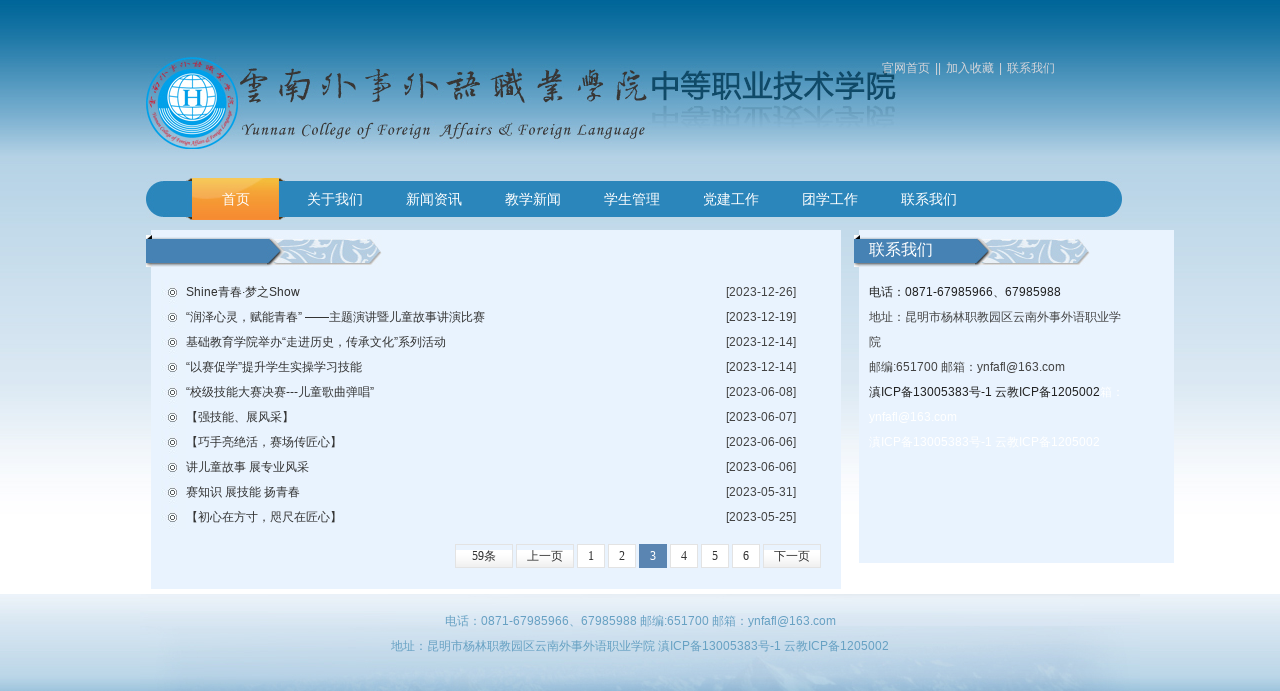

--- FILE ---
content_type: text/html; charset=utf-8
request_url: http://zzb.fafl.cn/index.php?m=content&c=index&a=lists&catid=390&page=3
body_size: 1751
content:
<!DOCTYPE html PUBLIC "-//W3C//DTD XHTML 1.0 Transitional//EN" "http://www.w3.org/TR/xhtml1/DTD/xhtml1-transitional.dtd">
<html xmlns="http://www.w3.org/1999/xhtml">
<head>
    <meta http-equiv="Content-Type" content="text/html; charset=utf-8" />
    <link href="/statics/jjgl/css/global.css" type="text/css" rel="stylesheet" />
    <link href="/statics/jjgl/css/style.css" type="text/css" rel="stylesheet" />
    <link rel="stylesheet" href="/statics/jjgl/css/nivo-slider.css" type="text/css" media="screen" />
   
    <link  rel="stylesheet" type="text/css"  href="/statics/css/zh-cn-system.css"/>
    <title>云南外事外语职业学院基础教育学院</title>
</head>

<body>
    <div class="div_all">
        <!--公共顶部开始-->
        <div class="div_top">
            <div class="jsl"><a href="http://www.fafl.cn">官网首页</a>||<a href="#">加入收藏</a>|<a href="#">联系我们</a></div>

            <div class="div_logo"></div>
            <div class="div_nav">
                <ul>
                    <li class="on"><a href="http://zzb.fafl.cn">首页</a></li>
                                                                
                    <li><a href="http://zzb.fafl.cn/index.php?m=content&c=index&a=lists&catid=394">关于我们</a> </li>
                                            
                    <li><a href="http://zzb.fafl.cn/index.php?m=content&c=index&a=lists&catid=388">新闻资讯</a> </li>
                                            
                    <li><a href="http://zzb.fafl.cn/index.php?m=content&c=index&a=lists&catid=390">教学新闻</a> </li>
                                            
                    <li><a href="http://zzb.fafl.cn/index.php?m=content&c=index&a=lists&catid=391">学生管理</a> </li>
                                            
                    <li><a href="http://zzb.fafl.cn/index.php?m=content&c=index&a=lists&catid=399">党建工作</a> </li>
                                            
                    <li><a href="http://zzb.fafl.cn/index.php?m=content&c=index&a=lists&catid=392">团学工作</a> </li>
                                            
                    <li><a href="http://zzb.fafl.cn/index.php?m=content&c=index&a=lists&catid=395">联系我们</a> </li>
                       
                    
                </ul>
            </div>
        </div>
        <!--公共顶部结束-->        <div class="div_body">
            <div class="div_body_r">
                <div class="div_body_l_items">
                    <div class="div_body_l_item_t2"> </div>
                    <div class="div_body_l_item_b3">
                        <div class="nei_news">
                            <ul>
                                                                                                <li><a href="http://zzb.fafl.cn/index.php?m=content&c=index&a=show&catid=390&id=206">Shine青春·梦之Show</a>[2023-12-26]</li>
                                                                <li><a href="http://zzb.fafl.cn/index.php?m=content&c=index&a=show&catid=390&id=205">“润泽心灵，赋能青春” ——主题演讲暨儿童故事讲演比赛</a>[2023-12-19]</li>
                                                                <li><a href="http://zzb.fafl.cn/index.php?m=content&c=index&a=show&catid=390&id=204">基础教育学院举办“走进历史，传承文化”系列活动</a>[2023-12-14]</li>
                                                                <li><a href="http://zzb.fafl.cn/index.php?m=content&c=index&a=show&catid=390&id=202">“以赛促学”提升学生实操学习技能</a>[2023-12-14]</li>
                                                                <li><a href="http://zzb.fafl.cn/index.php?m=content&c=index&a=show&catid=390&id=184">“校级技能大赛决赛---儿童歌曲弹唱”</a>[2023-06-08]</li>
                                                                <li><a href="http://zzb.fafl.cn/index.php?m=content&c=index&a=show&catid=390&id=183">【强技能、展风采】</a>[2023-06-07]</li>
                                                                <li><a href="http://zzb.fafl.cn/index.php?m=content&c=index&a=show&catid=390&id=182">【巧手亮绝活，赛场传匠心】</a>[2023-06-06]</li>
                                                                <li><a href="http://zzb.fafl.cn/index.php?m=content&c=index&a=show&catid=390&id=181">讲儿童故事 展专业风采</a>[2023-06-06]</li>
                                                                <li><a href="http://zzb.fafl.cn/index.php?m=content&c=index&a=show&catid=390&id=179">赛知识 展技能 扬青春</a>[2023-05-31]</li>
                                                                <li><a href="http://zzb.fafl.cn/index.php?m=content&c=index&a=show&catid=390&id=178">【初心在方寸，咫尺在匠心】</a>[2023-05-25]</li>
                                                                
                            </ul>
                        </div>
                        <div id="pages" class="text-c"><a class="a1">59条</a> <a href="index.php?m=content&c=index&a=lists&catid=390&page=2" class="a1">上一页</a> <a href="index.php?m=content&c=index&a=lists&catid=390">1</a> <a href="index.php?m=content&c=index&a=lists&catid=390&page=2">2</a> <span>3</span> <a href="index.php?m=content&c=index&a=lists&catid=390&page=4">4</a> <a href="index.php?m=content&c=index&a=lists&catid=390&page=5">5</a> <a href="index.php?m=content&c=index&a=lists&catid=390&page=6">6</a> <a href="index.php?m=content&c=index&a=lists&catid=390&page=4" class="a1">下一页</a></div>
                    </div>
                </div>
            </div>
            <div class="div_body_l">
                <div class="div_body_l_item">
                    <div class="div_body_l_item_t2">联系我们</div>
                    <div class="div_body_l_item_b2">
                                                                                    <p background-color:="" font-size:="" microsoft="" style="margin: 0px; padding: 0px; color: rgb(255, 255, 255); font-family: "><span style="color: rgb(34, 34, 34);">电话：0871-67985966、67985988</span></p>
<div>地址：昆明市杨林职教园区云南外事外语职业学院</div>
<div>邮编:651700 邮箱：ynfafl@163.com</div>
<p background-color:="" font-size:="" microsoft="" style="margin: 0px; padding: 0px; color: rgb(255, 255, 255); font-family: "><span style="color: rgb(34, 34, 34);">滇ICP备13005383号-1 云教ICP备1205002</span>箱：ynfafl@163.com</p>
<p background-color:="" font-size:="" microsoft="" style="margin: 0px; padding: 0px; color: rgb(255, 255, 255); font-family: ">滇ICP备13005383号-1 云教ICP备1205002</p>
                                                                        </div>
                </div>
            </div>
            <div class="clear"></div>
        </div>
<!--公共底部开始-->
        <div class="div_bottom  fn-clear">
            <div class="div_bottom_body">
                <p>电话：0871-67985966、67985988 邮编:651700 邮箱：ynfafl@163.com </p>
                <p>地址：昆明市杨林职教园区云南外事外语职业学院 滇ICP备13005383号-1 云教ICP备1205002 </p>
            </div>
        </div>
        <!--公共底部介绍-->
    </div>
</body>

</html>       

--- FILE ---
content_type: text/css
request_url: http://zzb.fafl.cn/statics/jjgl/css/global.css
body_size: 1781
content:
@charset "utf-8";

/* 防止用户自定义背景颜色对网页的影响，添加让用户可以自定义字体 */
html{
	color:#000;background:#fff;
	-webkit-text-size-adjust: 100%;
    -ms-text-size-adjust: 100%;
}

/* 内外边距通常让各个浏览器样式的表现位置不同 */
body,div,dl,dt,dd,ul,ol,li,h1,h2,h3,h4,h5,h6,pre,code,form,fieldset,legend,input,textarea,p,blockquote,th,td,hr,button,article,aside,details,figcaption,figure,footer,header,hgroup,menu,nav,section {
	margin:0;padding:0;
}



/* 要注意表单元素并不继承父级 font 的问题 */
body,button,input,select,textarea{
	font:12px/1.5 Microsoft YaHei,tahoma,arial,\5b8b\4f53;
}
input,select,textarea{
	font-size:100%;
}

/* 去掉各Table  cell 的边距并让其边重合 */
table{
	border-collapse:collapse;border-spacing:0;
}

/* IE bug fixed: th 不继承 text-align*/
th{
	text-align:inherit;
}

/* 去除默认边框 */
fieldset,img{
	border:0;
}

/* ie6 7 8(q) bug 显示为行内表现 */
iframe{
	display:block;
}

/* 去掉 firefox 下此元素的边框 */
abbr,acronym{
	border:0;font-variant:normal;
}

/* 一致的 del 样式 */
del {
	text-decoration:line-through;
}

address,caption,cite,code,dfn,em,th,var {
	font-style:normal;
	font-weight:500;
}

/* 去掉列表前的标识, li 会继承 */
ol,ul {
	list-style:none;
}

/* 对齐是排版最重要的因素, 别让什么都居中 */
caption,th {
	text-align:left;
}

/* 来自yahoo, 让标题都自定义, 适应多个系统应用 */
h1,h2,h3,h4,h5,h6 {
	font-size:100%;
	font-weight:500;
}

q:before,q:after {
	content:'';
}

/* 统一上标和下标 */
sub, sup {
    font-size: 75%; line-height: 0; position: relative; vertical-align: baseline;
}
sup {top: -0.5em;}
sub {bottom: -0.25em;}



/* 让链接在 hover 状态下显示下划线 */
a:hover {
	text-decoration:underline;
}

/* 默认不显示下划线，保持页面简洁 */
ins,a {
	text-decoration:none;
}

/* 清理浮动 */
.fn-clear:after {
	visibility:hidden;
	display:block;
	font-size:0;
	content:" ";
	clear:both;
	height:0;
}
.fn-clear {
	zoom:1; /* for IE6 IE7 */
}


/* 设置内联, 减少浮动带来的bug */
.fn-left,.fn-right {
	display:inline;
}
.fn-left {
	float:left;
}
.fn-right {
	float:right;
}

--- FILE ---
content_type: text/css
request_url: http://zzb.fafl.cn/statics/jjgl/css/style.css
body_size: 2048
content:
@charset "utf-8";
/* CSS Document */

body{
 color: #333333;
    font: 12px Microsoft YaHei,Arial,Helvetica,sans-serif,Simsun;
    margin: 0 auto;
    padding: 0;
    width: 100%;
	background:url(../images/index_02.jpg) repeat-x;
	}
	
	
img {
    border:none;
}
ul, li {
    list-style: none outside none;
    margin: 0;
    padding: 0;
}
a {
    text-decoration: none;
}

.div_all{
	width:100%;
	margin:0 auto;
	padding:0;}
	
.div_top{
	width:1000px;
	margin:0 auto;
	padding:0;
	position:relative;
	}	
	
.div_logo{
	background:url(../images/index_04.jpg) no-repeat;
	width:760px;
	height:178px;}
	
.div_nav{
	background:url(../images/nav_07.jpg) no-repeat;
	width:936px;
	height:42px;
	margin:0 6px;
	padding:0 0 0 40px;}	
	
.div_flash{
		position:absolute;
		top:0;
		left:200px;}
.div_nav li{
		float:left;
		width:99px;
		height:42px;
		font-size:14px;
		line-height:42px;
		text-align:center;}
		
.div_nav li a{
		color:#FFF;}
		
.div_nav li a:hover, .div_nav li a:active{
	background:url(../images/index_07.jpg);
	width:99px;
	height:42px;
	display:inline-block;
color:#FFF;}	

.on a{
	background:url(../images/index_07.jpg);
	width:99px;
	height:42px;
	display:inline-block;
color:#FFF;}	


.div_body{
	width:1000px;
	margin:0 auto;
	padding:0;}
	
.div_body_l{
	width:287px;
	float:left;
	margin:0;
	padding:0;}	
	
.div_body_l_item{
	background:#e9f3fe;
	width:315px;
	margin:10px 7px 5px 7px;
	position:relative;}	
.div_body_l_item_gk{
	background:#e9f3fe;
	width:287px;
	margin:10px 0px 5px 7px;
	position:relative;}		
	
	
.div_body_l_items{
	background:#e9f3fe;
	width:690px;
	margin:0px 5px 5px 5px;
	position:relative;}		
	
.div_body_l_item_t1{
	background:url(../images/index_11.jpg) no-repeat;
	width:237px;
	height:39px;
	position:absolute;
	top:12px;
	left:14px;
	color:#FFF;
	font-size:16px;
	line-height:40px;
	padding:0 0 0 50px;}
	
.div_body_l_item_t2{
	background: url(../images/index_24.jpg) no-repeat;
	width:236px;
	height:32px;
	position:absolute;
	top:5px;
	left:-5px;
	color:#FFF;
	font-size:16px;
	line-height:30px;
	padding:0 0 0 15px;
	}	
	
.div_body_l_item_b{
	    padding: 65px 0px 0 6px;
    width: 296px;
    height: 210px;
    line-height: 25px;
	}
	
.div_body_l_item_b4{
	padding:50px 5px 20px 5px;
	width:267px;
	line-height:25px;
	}
		
	
.div_body_l_item_b3{
	padding:50px 10px 10px 10px;
	width:660px;
	line-height:25px;
	}	
	
.div_body_l_item_b2{
	padding:50px 10px 0 10px;
	width:257px; 
	line-height:25px;
	height:283px;
	}	
	
.div_body_l_item_b li{
	line-height:25px;}	
	
.div_body_l_item_b li span{
	font-family: Verdana, Geneva, sans-serif;
	font-size:14px;
	padding:0 10px 0 5px;
	color:#636365;
	font-weight:bolder;}	
.div_body_l_item_b li a{
	color:#636365;}	
	
.div_body_l_item_b li a:hover{
	color:#F60;
	text-decoration:underline;}		

.div_body_r{
	width:700px;
	float:left;
	padding:10px 6px 0 6px;}
	
.div_product li{
	float:left;
	text-align:center;
	padding:10px 30px 10px 0;}
	
.div_product li a{ 
color:#14699c;
font-size:14px;
line-height:25px;
}
	
.div_product li img{
	width:195px;
	height:145px;
	border:#cbdef4 4px solid;}
	
.div_bottom{
	background:url(../images/nav_27.jpg) repeat-x;
	width:100%;
	height:180px;
	margin: 0 auto;
	padding:0;}	
	
.div_bottom_body{
	background:url(../images/bottom.jpg) no-repeat;
	width:1000px;
	height:180px;
	margin:0 auto;
	padding:15px 0 0 0;
	line-height:25px;
	color:#67a1c3;
	font-size:12px;
	text-align:center;}	
	
.jsl{
	position:absolute;
	top:60px;
	right:80px;
	color:#d4d5da;
	z-index:120000;}
	
.jsl a{
	color:#d4d5da;
	padding:0 5px}	
	
.nei_news_title{
	font-size:14px;
	line-height:30px;
	text-align:center;
	border-bottom:#CCC dashed 1px;}	
	
.nei_news_source{
	line-height:25px;
	text-align:center;
	color:#999;
	font-size:12px;
	}	
	
.nei_news_bodyxx{
	line-height:25px;}	
	
.nei_news{
	width:100%;}	

.nei_news li{
	background:url(../images/ico.jpg)  no-repeat;
	padding:0 0 0 25px;
	height:25px;
	width:690px;
	border-bottom:#CCC dashed 1px;
	border:none;
	}
	
.nei_news li a{
	color:#333;
	display:inline-block;
	width:540px;}
	
.nei_news li a:hover{
	color:#F60;
	display:inline-block;
	width:540px;}	
	
	.index_li_title a{
		color:#14699c;
	font-size:16px;
	line-height:25px;}
	
.index_li_title a:hover{
	font-size:16px;
	line-height:25px;
	color:#F60;
	text-decoration:underline;}	
.index_li_img img{
	width:195px;
	height:145px;
	padding:2px;
	border:#CCC solid 1px;}	
.list_img li{
	padding:5px 0;}	
.index_li_intro{
	color:#666;
	vertical-align:top;
	font-size:12px;
	line-height:18px;
	padding: 0 5px;
	text-indent:2em;}
	
.index_li_more{
	text-align:right;
	padding:0 5px;}		
	
.language_change{
	color:#FFF;
	position:absolute;
	top:137px;
	right:28px;
	z-index:12000;
	width:90px;
	line-height:30px;
	text-align:center;
	height:30px;
	background:#f6b154;
	}
	
.language_change a{
	color:#FFF;}	
	
.div_body_l_item_b4 li{
	line-height:30px;
	margin:0 0 0 40px;
	padding:0 0 0 20px;
	font-size:14px;
	background:url(../images/ico_13.gif) 0 12px no-repeat;
	}
	
.div_body_l_item_b4 li a{
	color:#333333;
	}
	
.div_body_l_item_b4 li a:hover{
	color:#F60;
	text-decoration:underline;
	}	
li.li_td{
	padding:5px 0;}	
.li_td td{
	text-align:center;
	line-height:25px;
	border-top:#999 solid 1px;
	border-left:#999 solid 1px;}
	
.li_td table{
	border-right:#999 solid 1px;
	border-bottom:#999 solid 1px;}	
	
td.hr_title{
	font-size:18px;
	text-align:left;
	font-weight:bold;
	line-height:35px;
	padding:0 0 0 10px;
	}	
	
td.hr_titles{
	font-size:12px;
	text-align:left;
	font-weight:bold;
	line-height:30px;
	padding:0 0 0 10px;
	}		
	
td.hr_content{
	font-size:12px;
	text-align:left;
	line-height:25px;
	background:#FFF;
	padding:5px 0 0 10px;
	}	
.td_bolder{
	font-weight:bold;}
	
.td_bg{
	background:#fff;}	
.div_index_news{
	width:1000px;
	margin:0 auto;
	padding:0;
	}	
	

--- FILE ---
content_type: text/css
request_url: http://zzb.fafl.cn/statics/css/zh-cn-system.css
body_size: 4966
content:
body{color:#444; height:100%}a{text-decoration:none; color:#444}
html.off,html.off body {background: #e2e9ea url(../images/admin_img/left_bg.png) repeat-y -40px top;}
html.on,html.on body{background: #e2e9ea; background-image:none;}
html.addbg,html.addbg body{background:#e2e9ea}
a:hover{text-decoration:underline;}
.pad-6{padding:6px; overflow:hidden}.pad-10{padding:10px; overflow:hidden}.pad_10,.pad-lr-10{padding:0 10px}.pad-lr-6{padding:0 6px}
.hr{background: url(../images/uline.gif) repeat-x center center;}
.hr hr{display:none}
.border-none,.border-none-td td,{border:none}
.ib, .ib-li li, .ib-a a, .ib-span span,.common-form ul li span.text,.fixed-bottom .fixed-but .button,.arrowhead,.arrowhead-b,#Skin li,.shortcut a,.shortcut a span,.picBut a,.tab-use,.scroll a{display:inline-block;zoom:1;*display:inline;}
.cut_line span{ color:#4d82bc; padding:0 4px}
.mr6{margin-right:6px}.mr8{margin-right:8px}.mr10{margin-right:10px}.mb6{margin-bottom:6px}.mb8{margin-bottom:8px}.mb10{margin-bottom:10px}
.picBut {background:url("../images/admin_img/picBnt.png") no-repeat 0 -28px;color:#FFF;float:left; text-align:center;font-weight:700;height:28px;line-height:26px;*line-height:30px;margin-right:10px;width:75px}
.picBut a{color:#fff;text-decoration: none; width:75px}
.line-x{border-bottom:1px solid #eee;}
.title-1{border-bottom:1px solid #eee; padding-left:5px}
.title-2{text-align:left;height:34px;*height:33px;font:18px/31px "MicroSoft YaHei","SimHei";color:#333;*line-height:33px; margin:0; padding:8px 0 3px 0px}
body fieldset{border:1px solid #D8D8D8; padding:10px;}
body fieldset legend{padding:3px 8px;font-weight:700;border:1px solid #D8D8D8;background-color: #F9F9F9;}
body fieldset.blue{border:1px solid #dce3ed}
body fieldset.blue legend{padding:3px 8px;font-weight:700;color:#347add; background:none; border:none}
.fixed-bottom{height:60px;_margin-top:12px}
.fixed-bottom .fixed-but{position: fixed;_position: relative; bottom:0;height:30px; border-top:1px solid #f1f1f1; padding:10px 0; width:100%;background: #fff url(../images/admin_img/x_bg.png) repeat-x 0 -100px;}
.fixed-bottom .fixed-but .button,.fixed-bottom .fixed-but .button input{
	background: url(../images/admin_img/btn-content.png) no-repeat; border:none; height:32px; line-height:32px; vertical-align:middle; margin:0;}
.fixed-bottom .fixed-but .button{padding:0 0 0 10px; margin:0; margin:0 5px}
.fixed-bottom .fixed-but .button input{padding-right:10px; margin:0;background-position: right top; display:block;color:#004092; font-size:14px; font-weight:700; white-space: nowrap;}
.subnav{ padding:10px}.subnav h2{ margin-bottom:6px}
.explain-col{ border:1px solid #ffbe7a;zoom:1; background: #fffced; padding:8px 10px; line-height:20px}
.vote_bar{width:90%; height:13px; border:1px solid #999}
.vote_bar div{background: url(../images/admin_img/x_bg.png) repeat-x left -194px; float: left; position:relative; height:16px;_height:13px}
.vote_bar div span{ display:block; position:absolute; left:0; top:0; width:180px; text-align:center; height:16px; font-size:10px; line-height:12px; vertical-align:middle}

/*头部*/
.crumbs,.tab-web-panel li a:hover,.tab-web-panel li.on a{background: url(../images/admin_img/icon_use.png) no-repeat}
.header {background:#3a6ea5 url(../images/admin_img/h_bg.gif) repeat-x left bottom; height:80px; position:relative}
.header .logo{float:left;width:136px;height:80px;margin-right:10px;_margin-right:7px;background: url(../images/admin_img/logo_1.gif) no-repeat;}
.header .logo a{display:block;height:80px;text-decoration: none;}
.header .rt-col{position:absolute;top:0px; right:0px; width:280px; height:44px; z-index:10}
.header .nav{ display:block; height:34px; position:relative; bottom:-10px}
.header .col-auto{overflow:visible;float:none}
.header .nav li,
	.header .nav li a{background: url(../images/admin_img/nav_bg.png) no-repeat;display:block;_float:left;height:34px; line-height:38px; font-size:14px; font-weight:700}
	.header .nav li{float:left;padding:0 0 0 8px}
	.header .nav li a{background-position: right top; padding:0 15px 0 7px}
	.header .nav li.on{background-position: left -43px;}
	.header .nav li.on a{background-position: right -43px; color:#367abb;}
	.header .nav li.tab_web{ position:relative}
	.header .nav li.tab_web a{ position:absolute;}
	.header .nav li.tab_web a,
	.header .nav li.tab_web a span{background: url(../images/admin_img/site.png) no-repeat;height:34px;line-height:34px;*line-height:38px;_float: left}
	
	.header .nav li.tab_web{background:none; line-height:38px; vertical-align:middle; padding:0;}
	.header .nav li.tab_web a{padding:0;padding-left:10px;cursor: hand;!important;cursor: pointer;white-space: nowrap;}
	.header .nav li.tab_web a:hover,.header .nav li.tab_web a.on{text-decoration: none;color:#3a6ea5;background-position: left -40px; }
	.header .nav li.tab_web a span{ display:block; padding-right:24px;background-position:right 2px;}
	.header .nav li.tab_web a:hover span,.header .nav li.tab_web a.on span{background-position:right -40px;}

	.tab-web-panel{ border:1px solid #b3cbe4;zoom:1; padding:1px; background:#fff}
	.tab-web-panel li{background:#f0f5f6; margin-top:1px}
	.tab-web-panel ul.tab-scroll{overflow-y:auto; overflow-x:hidden;height:220px;width:150px}
	.tab-web-panel li a{padding:3px 8px 3px 8px;display:block; padding-right:22px;height:18px;line-height:18px;white-space: nowrap;width:105px}
	.tab-web-panel li a:hover,.tab-web-panel li.on a{ background-color:#d5e5f6;background-position:50px -52px;}
	
.header .col-auto{height:80px}
.header .log{padding:16px 0 0 6px; height:20px}
.header .tab_style{padding:16px 14px 0 0}
#Skin{padding:14px 0 0 0; position:relative; z-index:1000; height:11px; font-size:0;}
#Skin li {cursor:pointer;height:11px;width:14px;_overflow:hidden;background:url(../images/admin_img/skinbt.png) no-repeat;}
	#Skin .s1 {background-position:-14px -66px}
	#Skin .s2 {background-position:0 -55px}
	#Skin .s3 {background-position:0 -33px}
	#Skin .s4 {}
/*主体样式*/
.left_menu{width:145px; position:relative; display:block; padding-top:10px; overflow:hidden; }
#Scroll{ float:left; width:125px;padding:0 2px 0 10px; overflow:hidden}
.left_menu_on{ width:10px; padding:0;}
.left_menu_on #Scroll{display:none}
.left_menu h3{font-weight: 700;color: #275d96;border-bottom:1px solid #d9e4ea; line-height:24px; height:24px; margin-bottom:5px}
.left_menu ul li{color:#666; display:block; margin-right:1px}
.left_menu ul li a{line-height:24px;padding-left:8px;display:block;text-decoration: none;background-color:#f7fbfc;}
.left_menu ul li a:hover,
	.left_menu ul li.on,.left_menu h3 span{background: url(../images/admin_img/left_menu.png) no-repeat;text-decoration: none; margin-right:6px}
	.left_menu ul li.on{ height:29px; padding-left:20px; margin-right:0}
	.left_menu ul li.on a{ height:29px; line-height:29px; background:none; padding:0; display:block}
	.left_menu ul li.on a:hover{background:none}
.left_menu ul li a:hover{background-position: left -38px}
.left_menu a.open,.left_menu a.close,.addContent a.r-open,.addContent a.r-close{background: url(../images/admin_img/left_menu_openClose.png) no-repeat 3px center;width:8px; display:block; float:left;height:auto; right:-11px; top:0}
.left_menu a.open:hover,.left_menu a.close:hover,.addContent a.r-open:hover,.addContent a.r-close:hover{ background-color:#d6e1e4}
.left_menu a.close,.addContent a.r-close{background-position:right center; width:10px}
.left_menu h3 span{background-position: left -78px; display:block; float:right; height:14px; width:14px; margin-top:5px}
.left_menu h3 span.on{background-position: -33px -78px;}
.scroll{ position:absolute; left:10px; bottom:14px; width:120px; height:17px; overflow:hidden; display:none}
.scroll a{ background:url(../images/admin_img/scroll_bg.png) no-repeat left top; width:48px; height:17px; margin:0 5px}
.scroll a:hover{ background-position:left bottom}
.scroll a.next{background-position:right top}
.scroll a.next:hover{ background-position:right bottom}
/*当前位置*/
.crumbs{background-position:left -18px; height:22px; padding:6px 0 0 18px;*height:20px;*padding:8px 0 0 18px;}
.shortcut{ float:right; position:relative; top:-3px;*top:-4px;}
.shortcut a{ margin-left:6px; padding-left:6px; color:#0364ae}
.shortcut a,.shortcut a span{background: url(../images/admin_img/bnt_bg.png) no-repeat 0 -83px; height:21px; line-height:21px;*line-height:24px;_line-height:20px; text-align:center;}
.shortcut a span{background-position: right -83px; padding-right:6px;}
/*容器样式*/
.col-tab{ }
.col-tab ul.tabBut{height:27px; padding-left:14px;position:relative;bottom:-1px}
.col-tab ul.tabBut li{float:left; border:1px solid #dce3ed; height:25px; line-height:26px; margin-right:5px;}
.col-tab ul.tabBut li{ background:#eaeef4; padding:0 8px;}
.col-tab ul.tabBut li.on{position:relative; background:#fff;border-bottom:0;height:26px;_height:27px; font-weight:700;}
.col-tab ul.tabBut li.icon{background-image:url(../images/icon/exclamation_small.png);padding-left:18px;background-repeat: no-repeat;background-position: 3px center;}
.col-tab .content{border:1px solid #dce3ed;_zoom:1;}
.col-tab .content-r{border-top:1px solid #dce3ed}
.col-tab .contentList{border:1px solid #dce3ed;_zoom:1;}

.col-1{ border:1px solid #f4f6f5;zoom:1; background:#fff}
.col-1 div.content{border:1px solid #c2d1d8;zoom:1;}

.col-2{ border:1px solid #c7d8ea;zoom:1;}
.col-2 h6{border-bottom:1px solid #c7d8ea; color:#3a6ea5;background: url(../images/admin_img/x_bg.png) repeat-x left -42px; height:26px; line-height:28px; padding:0 10px}
.col-2 div.content{ padding:9px 10px}


/*栏目菜单*/
.cat-menu{ width:180px; margin:10px 8px 0 0; }
.cat-menu div.content{padding-left:8px}
/*收藏导航*/
.fav-nav,.fav-nav span,.fav-nav a{height:28px;line-height:28px;background: url(../images/admin_img/fav-nav-bg.png) repeat-x left top;}
.fav-nav{padding:0 0 0 12px;position: absolute; left:0;bottom:0px;width:100%;}
.fav-nav span{background-position: right -78px;position:relative;display:block;float:left;background-repeat: no-repeat; padding-right:2px}
.fav-nav div{ float:left}
.fav-nav a{padding:0 20px 0 8px; display:block;float:left}
.fav-nav a:hover,.fav-nav a.on{background-position: right -40px;text-decoration: none}
.fav-nav a.panel-delete{padding-right:10px;background: url(../images/cross.png) no-repeat;width:16px; height:16px; padding:0;background-position: center 3px;position:absolute; right:4px; top:7px; z-index:10}
.fav-nav a.panel-add{background-position: right -120px; width:16px;  float:left; padding:0; margin-left:5px;_margin-left:3px}
.fav-nav a.panel-add:hover{background-position: center -163px;}
.fav-nav a.panel-delete:hover{background-position: center -46px;}
.fav-nav a.panel-delete em,.fav-nav a.panel-add em{ display:none}

.fav-help{display:none;height:26px; line-height:26px; float:none; background:#fff url(../images/icon/system-help.png) no-repeat 3px 6px; padding:0 10px 0 24px; position:absolute; top:2px; right:14px}
.fav-help a{color:#339900;background:none; height:auto; padding:0; margin:0 20px 0 0}
.fav-help a.panel-delete{right:2px; top:5px; margin:0}
.fav-help a:hover {color:#FF3300;}

/*内容菜单*/
.content-menu{ padding:0 0 6px}
.content-menu a:hover{text-decoration: none}
.content-menu a em{display:inline-block;display:-moz-inline-stack;zoom:1;*display:inline;}
.content-menu a.add,.content-menu a.add em,
	.content-menu a.on,.content-menu a.on em{background: url(../images/admin_img/bnt_bg.png) no-repeat;height:28px; line-height:28px;*line-height:28px}
.content-menu span{color:#ddd; padding:0 8px}
.content-menu a{cursor:pointer;}
.content-menu a.add{ padding:0 0 0 5px;}
.content-menu a.add em{ padding:0 10px 0 5px;color:#fff;background-position: right top}
.content-menu a.on{background-position: left -40px;*background-position: left -41px;_background-position: left -39px; color:#fff; padding:0 0 0 5px;}
.content-menu a.on em{background-position: right -40px;*background-position: right -41px;_background-position: right -39px; padding:0 10px 0 5px}
/*分页*/
#pages { padding:14px 0 10px;font-family:宋体; text-align:right}
#pages a { display:inline-block; height:22px; line-height:22px; background:#fff; border:1px solid #e3e3e3; text-align:center; color:#333; padding:0 10px}
#pages a.a1 { background:url(../images/admin_img/pages.png) no-repeat 0 5px; width:56px; padding:0 }
#pages a:hover { background:#f1f1f1; color:#000; text-decoration:none; }
#pages span { display:inline-block; height:22px;padding:0 10px; line-height:22px; background:#5a85b2; border:1px solid #5a85b2; color:#fff; text-align:center; }
.page .noPage { display:inline-block; height:22px; line-height:22px; background:url(../img/icu/titleBg.png) repeat-x 0 -55px ; border:1px solid #e3e3e3; text-align:center; color:#a4a4a4; }

/*图片列表水平左右居中*/
.img-wrap{border:1px solid #eee;text-align:center;overflow:hidden;background:#fff}
.img-wrap a{display:table-cell;vertical-align:middle;text-align:center;*display:block;}

#imgPreview td.on{background:#f4f9fe}
#imgPreview td.on a{background:url("../images/msg_bg.png") no-repeat right -250px;vertical-align:middle; padding-right:70px;display:inline-block;display:-moz-inline-stack;zoom:1;*display:inline; height:16px; line-height:16px}

/*角色权限设置*/
.role-memu{ padding:5px 0}
.role-memu li a{cursor: hand;!important;cursor: pointer;display:block;color:#2e74d7;text-decoration: none; height:24px; padding:0 6px; overflow:hidden; line-height:24px; vertical-align:middle; background-color:#FFF}
.role-memu li a em{ width:80px; overflow:hidden; display:block}
.role-memu li a span{float:right; color: #999}
.role-memu li a span img{ margin-right:2px}
.role-memu li.on a{ background:#e0e9f0}
.role-but,.role-but span{background: url(../images/admin_img/tbtn.png) no-repeat; height:36px; line-height:36px; vertical-align:middle; padding-left:12px; border:none;display:inline-block;display:-moz-inline-stack;zoom:1;*display:inline;}
.role-but span{background-position: right top; padding:0 12px 0 0; font-weight:700; font-size:14px; color:#fff}

/*发布内容
.addContent{width:960px; margin:0 auto; overflow:hidden;}
.addContent .col-auto{width:750px;margin-right:6px;_margin-right:5px;}
.addContent .col-right .content h6{ border-bottom:1px solid #cfdce3; padding:8px 0 3px; margin-bottom:7px}
.addContent .col-right .content input{max-width:182px}
.addContent .col-right .content .upload-pic{width:180px;height:170px;text-align:center;overflow:hidden;}
.addContent .col-right .content .upload-pic a{display:table-cell;vertical-align:middle;width:180px;height:145px;text-align:center;*display:block;*font-size:105px}
.addContent .col-right .content .upload-pic{ background:#eef2f2; border:1px solid #dce6ea; zoom:1; padding:1px;}
.addContent .col-right select#template{max-width:188px;*width:188px;_width:188px}
*/

.addContent{width:980px; margin:0 auto; overflow:hidden;}
.addContent .col-auto{}
.addContent .col-right{width:204px; overflow:hidden;}
.addContent .col-right .content h6{ border-bottom:1px solid #cfdce3; padding:8px 0 3px; margin-bottom:7px}
.addContent .col-right .content input{max-width:182px}
.addContent .col-right .content .upload-pic{width:180px;height:180px;text-align:center;overflow:hidden;}
.addContent .col-right .content .upload-pic a{display:table-cell;vertical-align:middle;width:180px;height:145px;text-align:center;*display:block;*font-size:105px}
.addContent .col-right .content .upload-pic{ background:#eef2f2; border:1px solid #dce6ea; zoom:1; padding:1px;}
.addContent .col-right select#template{max-width:188px;*width:188px;_width:188px}
.addContent a.r-close,.addContent a.r-open { float:right}

.list-dot{ padding-bottom:10px}
.list-dot li,.list-dot-othors li{padding:5px 0; border-bottom:1px dotted #c6dde0; font-family:"宋体"; color:#bbb; position:relative;_height:22px}
.list-dot li:hover,.list-dot-othors li:hover{ background-color:#d9e5ee}
.list-dot li span,.list-dot-othors li span{color:#004499}
.list-dot li a.close span,.list-dot-othors li a.close span{display:none}
.list-dot li a.close,.list-dot-othors li a.close{background: url(../images/cross.png) no-repeat left 3px; display:block; width:16px; height:16px;position: absolute;outline:none;right:5px; bottom:5px}
.list-dot li a.close:hover,.list-dot-othors li a.close:hover{background-position: left -46px}
.list-dot-othors li{float:left;width:24%;overflow:hidden;}

/*评论*/
.comment{ padding:8px 10px}
.comment .title{ margin-bottom:5px}
.comment .title span{ position:relative; top:-5px}
.comment .content{ font-size:14px; background:#f6f9fb; border:1px solid #c4d5df; zoom:1; padding:8px 10px; margin:5px 0}
.comment .content span{display:block;}
.comment_button{margin-bottom:15px;}
.comment_button a{padding:5px; border:solid 1px #C3D4E7; }
.comment_button a.on{background:#4C7FB6; color:#fff;border:solid 1px #3E73A9}

/*圆角*/
.fillet{position:relative; border:1px solid #c4d5df; zoom:1;}
.fillet span.o1,
	.fillet span.o2,
	.fillet span.o3,
	.fillet span.o4{position:absolute;width:3px;height:3px; font-size:1px;background: url(../images/fillet.png) no-repeat}
	.fillet span.o1{background-position: left -6px; top:-1px; left:-1px}
	.fillet span.o2{background-position: right -6px; top:-1px; right:-1px}
	.fillet span.o3{background-position: left bottom; bottom:-1px; left:-1px}
	.fillet span.o4{background-position: right bottom; bottom:-1px; right:-1px;}
	
/*工作流*/
.workflow{padding:10px 140px 10px 10px;}
.workflow .col{padding-bottom:20px;background: url(../images/admin_img/arrowhead-y.png) no-repeat 10px bottom;}
.workflow div.off{padding:0; background:none}
.workflow .content{left:130px; position:relative;}
.workflow .title{position:absolute; left:-130px; top:-1px; width:90px; font-size:14px; font-weight:700; text-align:center; padding: 0 0 3px 0; background:#fff}
.workflow .title span.line{border-bottom:1px solid #95b9cf; width:32px; height:1px; font-size:1px; position:absolute; right:-37px; top:17px}
.workflow .fillet{background:#f6f9fb; padding:8px 10px 7px}
.workflow .name{font-size:14px}

/*锁频*/
.ScreenLock {background-color:#3a6ea5;background-image:url("../images/admin_img/ScreenLock.png")}
.ScreenLock {background-position:50% 50%;background-repeat:no-repeat;height:100%;left:0;position:absolute;top:0;width:100%;z-index:2000}
.ScreenLock .inputpwd {font-size:14px;height:134px;left:50%;margin:-102px 0 0 -150px;padding:28px;position:absolute;top:50%;width:280px}
.ScreenLock h5{ height:60px; line-height:60px; padding-top:10px; padding-left:40px;background:url(../images/msg_img/msg_bg.png) no-repeat 0px -476px;}
.ScreenLock .input-text{border:1px solid #A7A6AA;height:18px;margin:0 5px 0 0;padding:2px 0 2px 5px;border: 1px solid #d0d0d0;background: #FFF url(../images/admin_img/input.png) repeat-x; font-family: Verdana, Geneva, sans-serif,"宋体";font-size:12px;}
.ScreenLock .submit{ background: url(../images/admin_img/ScreenLockBut.png) no-repeat; height:24px; width:55px;cursor:hand;display:inline-block;display:-moz-inline-stack;zoom:1;*display:inline; border:none}

/*网站地图*/
.map-menu ul{margin:4px;width:156px;border:1px solid #A4C0F7;}
.map-menu ul li.title{background:#EDF2F8;font-weight:bold;padding-left:5px;}
.map-menu ul li.title2{font-weight:bold;padding-left:10px;}
.map-menu ul li{padding:4px;padding-left:20px;}

/*附件 未使用-已使用*/
.tab-use{ position: relative}
.tab-use .arrows{background: url(../images/admin_img/toggle-collapse-dark.png) no-repeat;  width:16px; height:16px; overflow:hidden; position:absolute; left:0; top:-11px;}
.tab-use ul{ position:absolute; display:none; top:5px; left:0; width:80px}
.tab-use ul li{}
.tab-use ul a{ width:auto;padding:3px 8px}